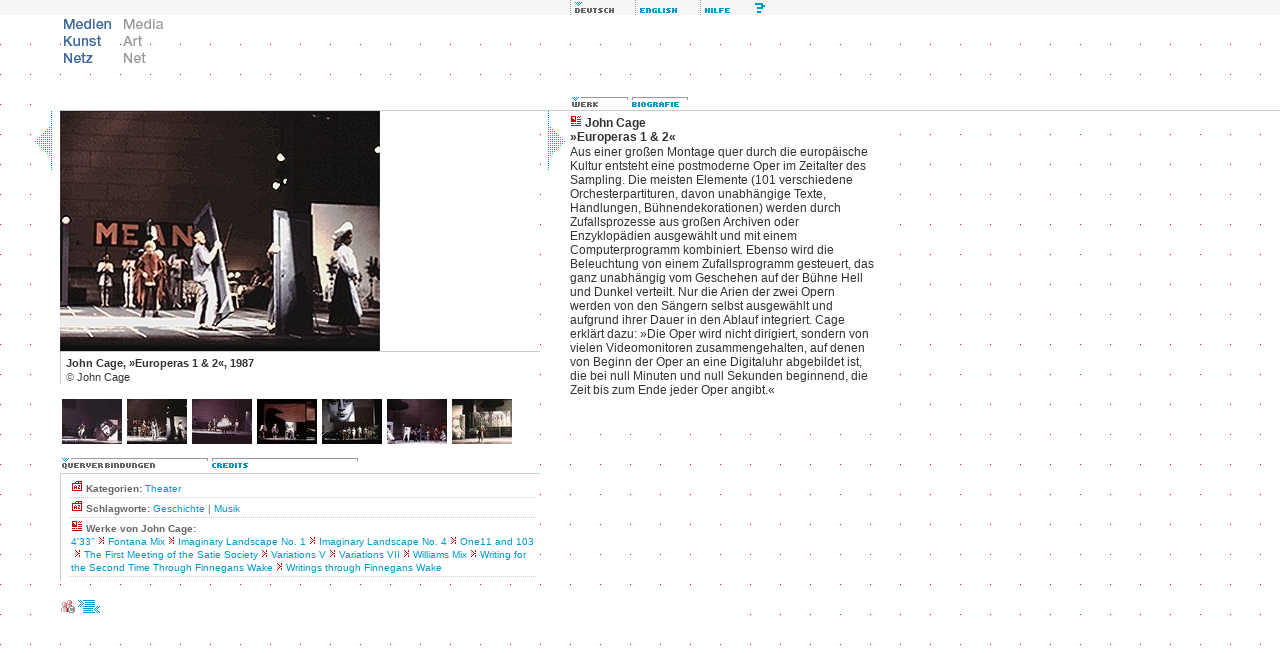

--- FILE ---
content_type: text/html; charset=iso-8859-1
request_url: http://www.mediaartnet.org/werke/europeras/bilder/2/
body_size: 13205
content:
<!DOCTYPE html PUBLIC "-//W3C//DTD XHTML 1.0 Transitional//EN" "http://www.w3.org/TR/2000/REC-xhtml1-20000126/DTD/xhtml1-transitional.dtd">
<html xmlns="http://www.w3.org/1999/xhtml" xml:lang="de" lang="de">
<head>
<title>Medien Kunst Netz | Cage, John: Europeras 1 &amp; 2</title>
<meta http-equiv="content-type" content="text/html; charset=iso-8859-1" />
<link rel="schema.DC" href="http://purl.org/dc/elements/1.1/" />
<meta name="DC.title" content="Medien Kunst Netz | Cage, John: Europeras 1 &amp; 2" />
<meta name="DC.creator" content="Medien Kunst Netz" />
<meta name="DC.subject" content="John Cage Europeras 1 &amp; 2 Theater Geschichte Musik" />
<meta name="DC.publisher" content="Medien Kunst Netz" />
<meta name="DC.date" content="2026-01-16" />
<meta name="DC.type" content="text" />
<meta name="DC.format" content="text/html" />
<meta name="DC.identifier" content="http://www.medienkunstnetz.de/werke/europeras/bilder/2/" />
<meta name="DC.language" content="de" />
<meta name="DC.rights" content="Copyright by Medien Kunst Netz - All rights reserved." />
<script src="/assets/js/mkn.js" type="text/javascript" language="Javascript"></script>
<link rel="stylesheet" type="text/css" href="/assets/style/mkn-old.css" />
<style type="text/css" media="all">@import url("/assets/style/mkn.css");</style>
<script language="JavaScript" type="text/JavaScript">
<!--
MM_preloadImages("/assets/img/head/de_lang_off.gif", "/assets/img/head/en_lang_on.gif");
MM_preloadImages("/assets/img/head/de_logo_off.gif", "/assets/img/head/en_logo_on.gif");
MM_preloadImages("/assets/img/head/de_help_on.gif", "/assets/img/head/de_erweitert_on.gif", "/assets/img/head/all_sitemap_on.gif", "/assets/img/head/all_index_on.gif");
var toolboxLang = new commonNav("/assets/img/head/");
var toolboxFunc = new commonNav("/assets/img/head/");
var logo = new commonNav("/assets/img/head/");
MM_preloadImages("/assets/img/reiter/querverbindungen_de_off.gif");
MM_preloadImages("/assets/img/reiter/credits_on.gif");
var reiter = new mknReiter(2,"related","/assets/img/reiter/");
MM_preloadImages("/assets/img/reiter/werk_de_on.gif");
MM_preloadImages("/assets/img/reiter/bio_de_on.gif");
var wb = new commonNav("/assets/img/reiter/");
var high = new highlight();
//-->
</script>
</head>


<body bgcolor="#ffffff" onload="reiter.clicked('querverbindungen_de','related1');">

<div class="note"><table width="100%" border="0" cellpadding="0" cellspacing="0"><tr><td class="note"><strong>Hinweis:</strong> Wenn Sie diesen Text sehen, benutzen Sie einen Browser, der nicht die g&auml;ngigen <a href="http://www.webstandards.org/upgrade/">Web-Standards</a> unterst&uuml;tzt. Deshalb wird das Design von Medien Kunst Netz nicht korrekt dargestellt. Die Inhalte selbst sind dennoch abrufbar. Für gr&ouml;&szlig;tm&ouml;glichen Komfort und volle Funktionalit&auml;t verwenden Sie bitte <a href="http://www.webstandards.org/upgrade/">die empfohlenen Browser</a>.</td></tr></table></div>

<div id="header">
<div class="topNaviRow1"><p style="margin-left:555px"><img src="/assets/img/misc/spacer.gif" alt="feature not available" width="15" height="15" border="0" title="" /><img src="/assets/img/head/de_lang_on.gif" alt="deutsch" width="65" height="15" class="f6" id="de_lang" /><a href="/works/europeras/images/2/" onmouseover="toolboxLang.on('en_lang')" onmouseout="toolboxLang.off('en_lang')" accesskey="e"><img src="/assets/img/head/en_lang_off.gif" alt="english" name="en_lang" width="65" height="15" border="0" class="f6" id="en_lang" /></a><a href="javascript:openMknWin('http://www.mediaartnet.org/hilfe/',1)" onmouseover="toolboxFunc.on('de_help')" onmouseout="toolboxFunc.off('de_help')" accesskey="h"><img src="/assets/img/head/de_help_off.gif" alt="Hilfe" name="de_help" width="65" height="15" border="0" class="f6" id="de_help" /></a></p></div>
<div class="topNaviRow2Box1"><a href="javascript:openMknWin('/medienkunstnetz/',1)" accesskey="s"><img src="/assets/img/head/de_logo_on.gif" alt="Medien Kunst Netz" width="60" height="60" border="0" id="de_logo" /></a><a href="javascript:openMknWin('/mediaartnet/',1)"><img src="/assets/img/head/en_logo_off.gif" alt="Media Art Net" width="60" height="60" border="0" id="en_logo" onmouseover="logo.on('en_logo')" onmouseout="logo.off('en_logo')" /></a></div>

<br clear="all" />
</div>

<div class="contw" id="cont">
<div class="werkbox"><img src="/assets/img/reiter/werk_de_on.gif" alt=""  width="60" height="15" /><a href="/kuenstler/cage/biografie/" accesskey="b"><img src="/assets/img/reiter/bio_de_off.gif" alt="" title="Welchseln zur Biografie von John Cage" width="60" height="15" border="0" id="bio_de" onmouseover="wb.on('bio_de')" onmouseout="wb.off('bio_de')" /></a></div>
<div class="col" style="width:540px">
<div id="media">
<div class="col" style="width:30px"><a href="/werke/europeras/bilder/1/"><img src="/assets/img/misc/browse_th_left.gif" alt="" width="30" height="60" border="0" align="middle" /></a></div>
<div class="col" style="width:480px;background:#fff">
<div id="image" class="video" style="width:480px"><img src="/assets/img/data/855/bild.jpg" width="320" height="240" alt="John Cage &raquo;Europeras 1 &amp; 2&laquo;" title="John Cage &raquo;Europeras 1 &amp; 2&laquo;" border="0" /></div>
<div id="caption" class="caption"><strong>John Cage, &raquo;Europeras 1 &amp; 2&laquo;, 1987</strong><br /><span class="title">&copy;</span> John Cage</div>
</div>
<div class="col" style="width:30px"><a href="/werke/europeras/bilder/3/"><img src="/assets/img/misc/browse_th_right.gif" alt="" width="30" height="60" border="0" align="middle" /></a></div>
<br clear="all" />
</div>
<br clear="left" />
<div id="info">
<div class="col" style="width:30px">&nbsp;</div>
<div class="col" style="width:480px">
<div id="thumbs"><a href="/werke/europeras/bilder/1/"><img src="/assets/img/data/854/thumb.jpg" width="60" height="45" alt="John Cage &raquo;Europeras 1 &amp; 2&laquo;" title="John Cage &raquo;Europeras 1 &amp; 2&laquo;" onmouseout="high.forget('img',1)" onmouseover="high.activate('img',1)" class="thumb" id="image1" /></a><a href="/werke/europeras/bilder/2/"><img src="/assets/img/data/855/thumb.jpg" width="60" height="45" alt="John Cage &raquo;Europeras 1 &amp; 2&laquo;" title="John Cage &raquo;Europeras 1 &amp; 2&laquo;" onmouseout="high.forget('img',2)" onmouseover="high.activate('img',2)" class="thumb" id="image2" /></a><a href="/werke/europeras/bilder/3/"><img src="/assets/img/data/856/thumb.jpg" width="60" height="45" alt="John Cage &raquo;Europeras 1 &amp; 2&laquo;" title="John Cage &raquo;Europeras 1 &amp; 2&laquo;" onmouseout="high.forget('img',3)" onmouseover="high.activate('img',3)" class="thumb" id="image3" /></a><a href="/werke/europeras/bilder/4/"><img src="/assets/img/data/857/thumb.jpg" width="60" height="45" alt="John Cage &raquo;Europeras 1 &amp; 2&laquo;" title="John Cage &raquo;Europeras 1 &amp; 2&laquo;" onmouseout="high.forget('img',4)" onmouseover="high.activate('img',4)" class="thumb" id="image4" /></a><a href="/werke/europeras/bilder/5/"><img src="/assets/img/data/858/thumb.jpg" width="60" height="45" alt="John Cage &raquo;Europeras 1 &amp; 2&laquo;" title="John Cage &raquo;Europeras 1 &amp; 2&laquo;" onmouseout="high.forget('img',5)" onmouseover="high.activate('img',5)" class="thumb" id="image5" /></a><a href="/werke/europeras/bilder/6/"><img src="/assets/img/data/859/thumb.jpg" width="60" height="45" alt="John Cage &raquo;Europeras 1 &amp; 2&laquo;" title="John Cage &raquo;Europeras 1 &amp; 2&laquo;" onmouseout="high.forget('img',6)" onmouseover="high.activate('img',6)" class="thumb" id="image6" /></a><a href="/werke/europeras/bilder/7/"><img src="/assets/img/data/860/thumb.jpg" width="60" height="45" alt="John Cage &raquo;Europeras 1 &amp; 2&laquo;" title="John Cage &raquo;Europeras 1 &amp; 2&laquo;" onmouseout="high.forget('img',7)" onmouseover="high.activate('img',7)" class="thumb" id="image7" /></a></div>
<div class="werktech"><a href="#reiter" onclick="reiter.clicked('querverbindungen_de','related1')" onmouseover="reiter.img.on('querverbindungen_de')" onmouseout="reiter.img.off('querverbindungen_de')" accesskey="r"><img src="/assets/img/reiter/querverbindungen_de_on.gif" alt="" name="querverbindungen_de" width="150" height="15" border="0" id="querverbindungen_de" /></a><a href="#reiter" onclick="reiter.clicked('credits','related2')" onmouseover="reiter.img.on('credits')" onmouseout="reiter.img.off('credits')" accesskey="c"><img src="/assets/img/reiter/credits_off.gif" alt="" name="credits" width="150" height="15" border="0" id="credits" /></a></div>
<div class="finder" id="related1"><div class="rel">
<p class="citem"><img src="/assets/img/icons/kat_12x12.gif" alt="" width="12" height="12" /> <strong>Kategorien:</strong> <a href="javascript:openMknWin('/suche/kategorie:theater',1)" class="text">Theater</a></p></div><div class="rel">
<p class="citem"><img src="/assets/img/icons/kat_12x12.gif" alt="" width="12" height="12" /> <strong>Schlagworte:</strong> <a href="javascript:openMknWin('/suche/schlagwort:geschichte',1)" class="text">Geschichte</a> | <a href="javascript:openMknWin('/suche/schlagwort:musik',1)" class="text">Musik</a></p></div><div class="rel">
<p class="citem"><img src="/assets/img/icons/werk_12x12.gif" alt="" width="12" height="12" /> <strong>Werke von John Cage:</strong></p><p class="citem"><a href="/werke/4-33/" class="text">4&#39;33&#39;&#39;</a><img src="/assets/img/misc/paragraph_arrow_10x10.gif" alt="|" width="10" height="10" /> <a href="/werke/fontana-mix/" class="text">Fontana Mix</a><img src="/assets/img/misc/paragraph_arrow_10x10.gif" alt="|" width="10" height="10" /> <a href="/werke/imaginary-landscape-1/" class="text">Imaginary Landscape No. 1</a><img src="/assets/img/misc/paragraph_arrow_10x10.gif" alt="|" width="10" height="10" /> <a href="/werke/imaginary-landscape-4/" class="text">Imaginary Landscape No. 4</a><img src="/assets/img/misc/paragraph_arrow_10x10.gif" alt="|" width="10" height="10" /> <a href="/werke/one11-and-103/" class="text">One11 and 103</a><img src="/assets/img/misc/paragraph_arrow_10x10.gif" alt="|" width="10" height="10" /> <a href="/werke/the-first-meeting-of-the-satie-society/" class="text">The First Meeting of the Satie Society</a><img src="/assets/img/misc/paragraph_arrow_10x10.gif" alt="|" width="10" height="10" /> <a href="/werke/variations-v/" class="text">Variations V</a><img src="/assets/img/misc/paragraph_arrow_10x10.gif" alt="|" width="10" height="10" /> <a href="/werke/variations-vii/" class="text">Variations VII</a><img src="/assets/img/misc/paragraph_arrow_10x10.gif" alt="|" width="10" height="10" /> <a href="/werke/williams-mix/" class="text">Williams Mix</a><img src="/assets/img/misc/paragraph_arrow_10x10.gif" alt="|" width="10" height="10" /> <a href="/werke/writing-for-the-second-time/" class="text">Writing for the Second Time Through Finnegans Wake</a><img src="/assets/img/misc/paragraph_arrow_10x10.gif" alt="|" width="10" height="10" /> <a href="/werke/writings-through-finnegan/" class="text">Writings through Finnegans Wake</a></p></div><br class="note" />
</div>
<div class="finder" id="related2"><div class="rel">Frankfurt/Main&#160;|&#160;Deutschland&#160;|&#160;<span class="title">Fotograf:</span> Johan Elbers</div></div>
</div>
<div class="col" style="width:30px">&nbsp;</div>
<br clear="all" />
</div>
</div>
<div class="werkcol">
<div class="wtxt">
<p class="werkhead"><img src="/assets/img/icons/werk_12x12.gif" alt="" width="12" height="12" />&nbsp;John Cage<br />&raquo;Europeras 1 &amp; 2&laquo;</p>
<p class="werktext">Aus einer gro&szlig;en Montage quer durch die europ&auml;ische Kultur entsteht eine postmoderne Oper im Zeitalter des Sampling. Die meisten Elemente (101 verschiedene Orchesterpartituren, davon unabh&auml;ngige Texte, Handlungen, B&uuml;hnendekorationen) werden durch Zufallsprozesse aus gro&szlig;en Archiven oder Enzyklop&auml;dien ausgew&auml;hlt und mit einem Computerprogramm kombiniert. Ebenso wird die Beleuchtung von einem Zufallsprogramm gesteuert, das ganz unabh&auml;ngig vom Geschehen auf der B&uuml;hne Hell und Dunkel verteilt. Nur die Arien der zwei Opern werden von den S&auml;ngern selbst ausgew&auml;hlt und aufgrund ihrer Dauer in den Ablauf integriert. Cage erkl&auml;rt dazu: &raquo;Die Oper wird nicht dirigiert, sondern von vielen Videomonitoren zusammengehalten, auf denen von Beginn der Oper an eine Digitaluhr abgebildet ist, die bei null Minuten und null Sekunden beginnend, die Zeit bis zum Ende jeder Oper angibt.&laquo;</p>&#160;
</div>
</div>
<br clear="all" />
</div>
<div id="footer" class="cont"><p class="imp"><a href="/impressum/"><img src="/assets/img/icons/impressum.gif" alt="Impressum" title="Impressum" width="15" height="13" border="0" align="middle" /></a> <a href="javascript:void(0)" onclick="javascript:getSel('http://www.mediaartnet.org/werke/europeras/bilder/2/', 'Cage, John: Europeras 1 &amp; 2', 'Medien Kunst Netz', '2004', 'de')"><img src="/assets/img/icons/tool_zitat_off.gif" alt="Zitatgenerator" title="Zitatgenerator" width="22" height="13" border="0" align="middle" /></a></p></div>

</body>
</html>